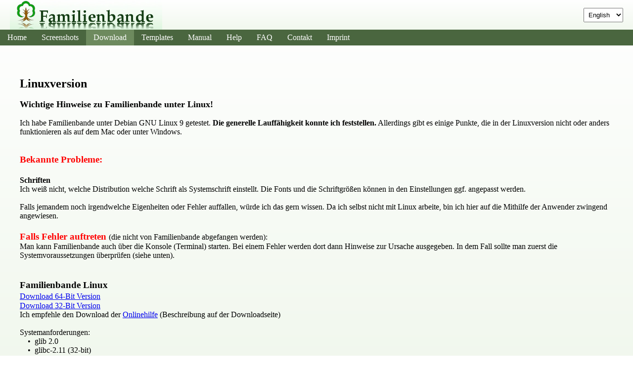

--- FILE ---
content_type: text/html
request_url: http://familienbande-genealogie.de/en/linux.html
body_size: 7812
content:
<!DOCTYPE html>
<html lang="de">
  <head>
    <meta charset="UTF-8">
    <title>Familienbande</title>
    Familienbande<link rel="stylesheet" href="../style.css">
    <meta name="keywords" content="Zweig, Familienbuch, Ahnenverwaltung,
      Ahnenforschung, Familienforschung,Genealogie, Heimatforschung,
      Familienkunde, Genealogiesoftware,Genealogieprogramme,
      Ahnenforschungssoftware, Ahnenforschungsprogramm,Ahnentafel,
      Ahnentafeln, Familiengeschichte, Genealogie, Familienbande,Mac,
      Win, Stammbaum, Ahnen, Vorfahren, Mac OS, Windows, Mac OS
      X,Programm, deutsch, OFB, Ortsfamilienbuch, Sippen,
      Sippenbuch,Ortssippenbuch, Ortsverzeichnis, OSB, Gedcom, GedXML,
      Excel, FOKO, CSV, Linux, Statistik, ancestry research, family
      research, genealogy, country research, family history, ancestry
      program, genealogical software, genealogical program, family
      table, family tree, genealogical table, genealogical tree,
      pedigree, clan, tribe, ancestor, descendant, family book, clan
      book, place management, Familienbande, program, statistics, Mac,
      Mac OS, Mac OS X, Win, Windows, Linux, German, English, Gedcom,
      GedXML, Excel, FOKO, CSV">
    <meta name="author" content="Stefan Mettenbrink">
    <meta name="DC.Language" content="de">
    <link rel="SHORTCUT ICON" href="../images/favicon.ico">
  </head>

  <body>
    <header class="header-bg">
      <div class="header-container">
        <img src="../images/header_green.png" alt="Logo" class="logo">
        <div class="language-select">
          <select id="language-selector">
            <option>Deutsch</option>
            <option selected="selected">English</option>
            
          </select>
        </div>
      </div>
      <nav>
        <ul class="menu">
          <li><a href="index.html">Home</a></li>
          <li><a href="screenshots.html">Screenshots</a></li>
          <!-- Download mit Link auf download-top.html -->
          <li class="active" class="dropdown"> <a href="download.html">Download</a>
            <ul class="submenu">
              <li><a href="download.html">Current version</a></li>
              <li><a href="tool.html">Tools</a></li>
              <li><a href="FamilienBaum.html">FamilienBaum</a></li>
            </ul>
          </li>
          <!-- Vorlagen mit Link auf vorlagen-top.html -->
          <li class="dropdown"> <a href="vorlagen.html">Templates</a>
            <ul class="submenu">
              <li><a href="druckvorlagen.html">Print</a></li>
              <li><a href="textvorlagen.html">Text/Excel</a></li>
              <li><a href="htmlvorlagen.html">HTML</a></li>
              <li><a href="sonstigevorlagen.html">Other</a></li>
            </ul>
          </li>
          <li><a href="handbuch.html">Manual</a></li>
          <li><a href="help.html">Help</a></li>
          <li><a href="faq.html">FAQ</a></li>
          <li><a href="kontakt.html">Contakt</a></li>
          <li><a href="impressum.html">Imprint</a></li>
        </ul>
      </nav>
    </header>

      <main style="padding-left: 40px;"><br>
        <b><font size="+2">Linuxversion<br>
          </font></b><br>
        <b><font size="+1">Wichtige Hinweise zu Familienbande unter
            Linux!</font></b><br>
        <br>
        Ich habe Familienbande unter Debian GNU Linux 9 getestet. <span
          style="font-weight: bold;">Die generelle Lauffähigkeit konnte
          ich feststellen.</span> Allerdings gibt es einige Punkte, die
        in der Linuxversion nicht oder anders funktionieren als auf dem
        Mac oder unter Windows.<br>
        <small style="text-decoration: underline;"><br>
          <br style="color: rgb(255, 0, 0);">
        </small><big><span style="font-weight: bold;"><span
              style="color: rgb(255, 0, 0);">Bekannte Probleme:</span><br>
          </span></big><big><span style="font-weight: bold;"><br>
          </span></big><span style="font-weight: bold;">Schriften<br>
        </span>Ich weiß nicht, welche Distribution welche Schrift als
        Systemschrift einstellt. Die Fonts und die Schriftgrößen können
        in den Einstellungen ggf. angepasst werden.<br>
        <br>
        <span style="font-weight: bold;"></span>Falls jemandem noch
        irgendwelche Eigenheiten oder Fehler auffallen, würde ich das
        gern wissen. Da ich selbst nicht mit Linux arbeite, bin ich hier
        auf die Mithilfe der Anwender zwingend angewiesen.<br>
        <big style="color: red; font-weight: bold;"><br>
          Falls Fehler auftreten </big>(die nicht von Familienbande
        abgefangen werden):<br>
        Man kann Familienbande auch über die Konsole (Terminal)
        starten. Bei einem Fehler werden dort dann Hinweise zur Ursache
        ausgegeben. In dem Fall sollte man zuerst die
        Systemvoraussetzungen überprüfen (siehe unten).<br>
        <br>
        <big style="text-decoration: underline; font-weight: bold;"><br>
        </big><big style="font-weight: bold;">Familienbande Linux</big><br>
        <a
href="../download/familienbande64lin.zip">Download


          64-Bit Version</a><big style="text-decoration: underline;
          font-weight: bold;"><br>
        </big><a
href="../download/familienbande32lin.zip">Download


          32-Bit Version</a><br>
        <span style="color: rgb(255, 0, 0);"></span>Ich empfehle den
        Download der <a
href="../download/HTML-Hilfe.zip">Onlinehilfe</a>
        (Beschreibung auf der Downloadseite)<br>
        <br>
        Systemanforderungen:<br>
        &nbsp;&nbsp;&nbsp; •&nbsp; glib 2.0<br>
        &nbsp;&nbsp;&nbsp; •&nbsp; glibc-2.11 (32-bit)<br>
        &nbsp;&nbsp;&nbsp; •&nbsp; glibc-2.14 (64-bit)<br>
        &nbsp;&nbsp;&nbsp; •&nbsp; GTK+ 2.20<br>
        &nbsp;&nbsp;&nbsp; •&nbsp; libstdc++.so.6.0.13<br>
        &nbsp;&nbsp;&nbsp; •&nbsp; Optional: libwebkitgtk-1.0.0 or
        libgtkhtml (HTMLViewer)<br>
        &nbsp;&nbsp;&nbsp;&nbsp;&nbsp;&nbsp;&nbsp;&nbsp;&nbsp;&nbsp;
        Ubuntu install command:<br>
        &nbsp;&nbsp;&nbsp;&nbsp;&nbsp;&nbsp;&nbsp;&nbsp;&nbsp;&nbsp;
        sudo apt-get install libwebkitgtk-1.0.0:i386<br>
        &nbsp;&nbsp;&nbsp; <br>
        Unterstützte Systeme <small style="font-style: italic;">(lt.
          Xojo)</small>:<br>
        &nbsp;&nbsp;&nbsp; •&nbsp;&nbsp;&nbsp; Linux Mint 16 or
        later&nbsp;<br>
        &nbsp;&nbsp;&nbsp; •&nbsp;&nbsp;&nbsp; Ubuntu 10.04 or later<br>
        &nbsp;&nbsp;&nbsp; •&nbsp;&nbsp;&nbsp; Debian 6.0 or later<br>
        &nbsp;&nbsp;&nbsp; •&nbsp;&nbsp;&nbsp; OpenSUSE 11.3 or later<br>
        &nbsp;&nbsp;&nbsp; •&nbsp;&nbsp;&nbsp; Fedora 13 Desktop or
        later<br>
        &nbsp;&nbsp;&nbsp; •&nbsp;&nbsp;&nbsp; CentOS 6.0 or later (7.0
        or later for x86-64)<br>
        <br>
        <span style="font-style: italic;"></span><big><span
            style="font-weight: bold;">Sollten Sie weitere nützliche
            Hinweise haben, bin ich dankbar für entsprechende Hinweise,
            da ich selbst kein Linux nutze.</span></big><br>
      </main>


    <hr style="margin-top: 40px;">
    <footer style="padding-left: 40px;">
      <p><small>2025 by Stefan Mettenbrink <a href="email.html">Email</a></small></p>
    </footer>

    <script>
      document.getElementById("language-selector").addEventListener("change", function () {
        const selectedLanguage = this.value;
        switch (selectedLanguage) {
          case "Deutsch":
            window.location.href = "../linux.html";
            break;
          case "English":
            window.location.href = "en/linux.html";
            break;
          case "Français":
            window.location.href = "linux.html";
            break;
        }
      });
    </script>
  </body>
</html>


--- FILE ---
content_type: text/css
request_url: http://familienbande-genealogie.de/style.css
body_size: 1655
content:
body {
  margin: 0;
  background: linear-gradient(to top, #eaf4e5 0%, #ffffff 100%);
}

.header-bg {
  position: fixed;
  top: 0;
  left: 0;
  width: 100%;
  background: linear-gradient(to top, #eaf4e5 0%, #ffffff 100%);
  padding: 0px 0 0 0;
  border-bottom: none;
  z-index: 1000;
}

.header-container {
  background: transparent;
  display: flex;
  justify-content: space-between;
  align-items: center;
  padding: 0 20px;
}

.logo {
  height: 60px;
}

.language-select select {
  padding: 5px;
}

.menu {
  list-style: none;
  display: flex;
  padding: 0;
  background: #4a663f;
  margin: 0;
}

.menu > li {
  position: relative;
}

.menu > li > a {
  display: block;
  padding: 7px 15px;
  color: #fff;
  text-decoration: none;
}

.menu > li:hover > a,
.menu > li.active > a {
  background: #6d8a5e;
}

.submenu {
  display: none;
  position: absolute;
  top: 100%;
  left: 0;
  background: #6d8a5e;
  padding: 0;
  margin: 0;
  list-style: none;
}

.menu li:hover .submenu {
  display: block;
}

.submenu li a {
  padding: 10px 20px;
  display: block;
  color: #fff;
  text-decoration: none;
  white-space: nowrap;
}

.submenu li a:hover {
  background: #8aa87c;
}

main {
  margin-top: 120px; /* Platz für fixierten Header + Menü */
  padding: 0px 5px;
}

footer {
  padding-left: 40px;
}



details {
  margin-bottom: 1em;
  border: 1px solid #7cae7a;
  border-radius: 4px;
  padding: 0.5em;
  background: #f8f8f8;
}
summary {
  cursor: pointer;
  font-weight: bold;
  color: #2a4d2a;
  outline: none;
}
details[open] summary {
  color: #388e3c;
}

.seitenbild {
  float: right;
  margin: 10px 80px 20px 20px;
  max-width: 40%;
  height: auto;
}